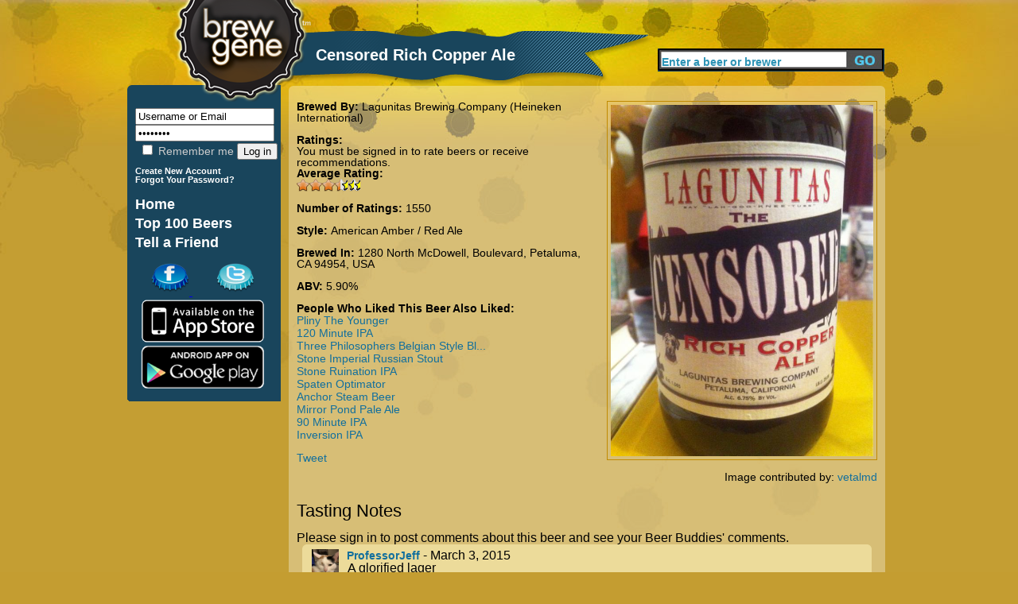

--- FILE ---
content_type: text/html; charset=utf-8
request_url: https://brewgene.com/beer/censored-rich-copper-ale?mypage=3&viewtype=notes
body_size: 5435
content:
<!DOCTYPE html PUBLIC "-//W3C//DTD XHTML 1.0 Transitional//EN" "http://www.w3.org/TR/xhtml1/DTD/xhtml1-transitional.dtd">
<html xmlns="http://www.w3.org/1999/xhtml"
xmlns:og="http://opengraphprotocol.org/schema/">
<head>
<meta http-equiv="Content-Type" content="text/html; charset=utf-8" />
<meta http-equiv="Content-Type" content="text/html; charset=iso-8859-1" />
    <title>Censored Rich Copper Ale | BrewGene</title>
    <meta http-equiv="Content-Type" content="text/html; charset=utf-8" />
<meta property="og:title" content="Censored Rich Copper Ale by Lagunitas Brewing Company (Heineken International)"/>
<meta property="og:type" content="drink"/>
<meta property="og:url" content="http://www.brewgene.com/beer/censored-rich-copper-ale"/>
<meta property="og:image" content="http://www.brewgene.com/sites/default/files/beer_images/user7980_83307.jpg"/>
<meta property="og:site_name" content="BrewGene"/>
<meta property="fb:app_id" content="170677876296960"/>
<meta property="og:description" content="Censored Rich Copper Ale brewed by Lagunitas Brewing Company (Heineken International) in 1280 North McDowell, Boulevard, Petaluma, CA 94954, USA"/>
    <link type="text/css" rel="stylesheet" media="all" href="/sites/default/files/css/css_4e84ee4db57f20bb02b7c2fe856f238f.css" />
    <script type="text/javascript" src="/sites/default/files/js/js_06dd357e31d046b4653a50f985bbdb2a.js"></script>
<script type="text/javascript">
<!--//--><![CDATA[//><!--
jQuery.extend(Drupal.settings, { "basePath": "/", "fivestar": { "titleUser": "Your rating: ", "titleAverage": "Average: ", "feedbackSavingVote": "Saving your vote...", "feedbackVoteSaved": "Your vote has been saved.", "feedbackDeletingVote": "Deleting your vote...", "feedbackVoteDeleted": "Your vote has been deleted." }, "googleanalytics": { "trackOutgoing": 1, "trackMailto": 1, "trackDownload": 1, "trackDownloadExtensions": "7z|aac|arc|arj|asf|asx|avi|bin|csv|doc|exe|flv|gif|gz|gzip|hqx|jar|jpe?g|js|mp(2|3|4|e?g)|mov(ie)?|msi|msp|pdf|phps|png|ppt|qtm?|ra(m|r)?|sea|sit|tar|tgz|torrent|txt|wav|wma|wmv|wpd|xls|xml|z|zip" }, "thickbox": { "close": "Close", "next": "Next \x3e", "prev": "\x3c Prev", "esc_key": "or Esc Key", "next_close": "Next / Close on last", "image_count": "Image !current of !total" }, "popups": { "originalPath": "node/83307", "defaultTargetSelector": "div.left-corner \x3e div.clear-block:last", "modulePath": "sites/all/modules/popups", "autoCloseFinalMessage": 1 } });
//--><!]]>
</script>
    <script type="text/javascript" src="http://platform.twitter.com/widgets.js"></script>
<!--     <script type="text/javascript" src="/sites/all/themes/brew_gene/jquery-1.7.1.min.js"></script>  -->
    <script type="text/javascript">

	function clearText(thefield){
	if (thefield.defaultValue==thefield.value)
	thefield.value = ""
	}

</script>
    
  </head>
<body onLoad="initialize()" onunload="GUnload()"  class="sidebar-left">
<div id="content">
<div id="header">
   	<img src="/sites/all/themes/brew_gene/images/pixel.gif" alt="Brewgene" width="237" height="107" border="0" />
		<div class='page_title'><div class='vertical_align_wrapper'><div class='inner_vertical_align'><h1 id='page_title'>Censored Rich Copper Ale</h1></div></div></div>    	<!--<h3><a href="#">Find Your Beer Twin</a> / <a href="#">Rate Some Beers</a></h3>//-->
    
     <div id="header_search">
          <form action="/content/beer-finder#firstbeer"  accept-charset="UTF-8" method="post" id="search-theme-form">
			<input type='hidden' name='_submit_check' value='1'/>
	<div><div id="search" class="container-inline">
  <div class="form-item" id="edit-search-theme-form-1-wrapper">
 <label for="edit-search-theme-form-1">Search this site: </label>
 <input type="text" maxlength="40" name="searchkeywords" id="edit-search-theme-form-1" size="15" value="Enter a beer or brewer" title="Enter the terms you wish to search for." class="form-text" onfocus="clearText(this);" />
</div>
<input type="submit" name="op" id="edit-submit-3" value="Search"  class="form-submit" />

</div>

</div></form>


</div><!-- end search form //-->


    </div>
   
<div id="page">
<div id="nav">
<div id="left">
<br/>
<div id="leftside">
<div id="block-block-7" class="clear-block block block-block">


 <div class="content"><h1>
<form action="/drupal/?q=user&amp;destination=node%2F83307%3Fmypage%3D3%26viewtype%3Dnotes" accept-charset="UTF-8" method="post" id="user-login-form">
	<input type="text" maxlength="60" name="name" id="edit-name" value="Username or Email" tabindex="1" class="form-text required login-form" onfocus="clearText(this);" />
	<input type="password" name="pass" id="edit-pass" value="Password" maxlength="128" tabindex="2" class="form-text required login-form" onfocus="clearText(this);" />
	<br/>
	<label class="option" for="edit-remember-me"><input type="checkbox" name="remember_me" id="edit-remember-me" value="1"   tabindex="3" class="form-checkbox" /> Remember me</label>
	<input type="hidden" name="form_id" id="edit-user-login" value="user_login"  />
	<input type="submit" name="op" id="edit-submit" value="Log in"  tabindex="4" class="form-submit" />
<br/>
</h1>
<h6>
<a href="/user/register" class="small">
	Create New Account
</a>
<br/>
<a href="/user/password" class="small">
	Forgot Your Password?
</a>
</form>
</h6></div></div>
<div id="block-block-9" class="clear-block block block-block">


 <div class="content"><h1>
<a href="/" class="nav">Home</a> <br />
<a href="/content/top-100-beers" class="nav">Top 100 Beers</a><br />
<a href="/invite" class="nav">Tell a Friend</a><br /></div></div>
<div id="block-block-11" class="clear-block block block-block">


 <div class="content"><a href='http://www.facebook.com/pages/BrewGene/168822863133250'>
	<img src='/sites/all/themes/brew_gene/images/facebook-cap.png' alt='Facebook' style='margin-left: 30px;' />
</a>
<a href='http://twitter.com/brewgene'>
	<img src='/sites/all/themes/brew_gene/images/twitter-cap.png' alt='Twitter' style='margin-left: 30px;' />
</a>
<br/>
<a href='http://itunes.apple.com/us/app/brewgene/id403047077?mt=8'>
	<img src='/sites/all/themes/brew_gene/images/App_Store_Badge.png' width='170px' alt='iPhone' style='margin-top: -5px; margin-bottom: -5px;' />
</a>
<br/>
<a href='https://market.android.com/details?id=com.brewgene'>
	<img src='/sites/all/themes/brew_gene/images/AndroidBadge.png' width='170px' alt='Android' style='margin-top: -5px; margin-bottom: -5px;' />
</a></div></div>

</div>
<!-- End of leftside-->
  

        </div>
<!-- End Left //-->
    <img src="/sites/all/themes/brew_gene/images/left-bottom-v2.png" alt="rounded bottom" width="193" height="14" align="left" />
    
    </div><!--end nav //-->
    
    <div id="center">
      <div class="words">
                  
		          
		<div id="h2title">
			<h1></h1>		</div>
		  <!-- End of h2title-->
				
						          

		
		      <img src="/sites/all/themes/brew_gene/images/content-top-v2.png" alt="content top" width="750" height="10" />
      <div class="listing">
      					  <div class="node">
          
 
	    <div class="content"><div id="beerpage_wrapper"><div id="beerpage_leftside"><input type="hidden" name="current_beer_name" id="current_beer_name" value="Censored Rich Copper Ale" /><input type="hidden" name="current_style_name" id="current_style_name" value="American Amber / Red Ale" /><input type="hidden" name="current_style_id" id="current_style_id" value="7806" /><input type="hidden" name="current_abv" id="current_abv" value="5.90" /><input type="hidden" name="current_ibu" id="current_ibu" value="" /><input type="hidden" name="current_description" id="current_description" value="" /><span class='beer_field_header'>Brewed By: </span><a href='/brewer/lagunitas-brewing-company-heineken-international' class='beer_teaser_brewername'>Lagunitas Brewing Company (Heineken International)</a><br/><br/><div class='beer_field_header'>Ratings:</div> You must be signed in to rate beers or receive recommendations.<div class='beer_field_header'>Average Rating:</div> <div class="fivestar-widget-static fivestar-widget-static-vote fivestar-widget-static-10 clear-block"><div class="star star-1 star-odd star-first"><span class="on">6.87484</span></div><div class="star star-2 star-even"><span class="on"></span></div><div class="star star-3 star-odd"><span class="on"></span></div><div class="star star-4 star-even"><span class="on"></span></div><div class="star star-5 star-odd"><span class="on"></span></div><div class="star star-6 star-even"><span class="on"></span></div><div class="star star-7 star-odd"><span class="on" style="width: 87.484%"></span></div><div class="star star-8 star-even"><span class="off"></span></div><div class="star star-9 star-odd"><span class="off"></span></div><div class="star star-10 star-even star-last"><span class="off"></span></div></div><br/><span class="beer_field_header">Number of Ratings: </span> 1550<br/><br/><span class='beer_field_header'>Style: </span><span id='style_name'><a href='/content/beer-finder?mypage=1&keywords=&styles=7806&locations=&alcohols=#firstbeer' class='beer_teaser_stylename'>American Amber / Red Ale</a></span><br/><br/><span class='beer_field_header'>Brewed In: </span>1280 North McDowell, Boulevard, Petaluma, CA 94954, USA<br/><br/><span class='beer_field_header'>ABV: </span><span id='abv'>5.90%</span><span id='ibu'></span><br/><br/><span class='beer_field_header'>People Who Liked This Beer Also Liked:</span><p class='similar_beers_list'><a href='/beer/pliny-younger' class='similarbeerlistitem' title='Pliny The Younger'>Pliny The Younger</a><br/><a href='/beer/120-minute-ipa' class='similarbeerlistitem' title='120 Minute IPA'>120 Minute IPA</a><br/><a href='/beer/three-philosophers-belgian-style-blend-quadrupel' class='similarbeerlistitem' title='Three Philosophers Belgian Style Blend (Quadrupel)'>Three Philosophers Belgian Style Bl...</a><br/><a href='/beer/stone-imperial-russian-stout' class='similarbeerlistitem' title='Stone Imperial Russian Stout'>Stone Imperial Russian Stout</a><br/><a href='/beer/stone-ruination-ipa' class='similarbeerlistitem' title='Stone Ruination IPA'>Stone Ruination IPA</a><br/><a href='/beer/spaten-optimator' class='similarbeerlistitem' title='Spaten Optimator'>Spaten Optimator</a><br/><a href='/beer/anchor-steam-beer' class='similarbeerlistitem' title='Anchor Steam Beer'>Anchor Steam Beer</a><br/><a href='/beer/mirror-pond-pale-ale' class='similarbeerlistitem' title='Mirror Pond Pale Ale'>Mirror Pond Pale Ale</a><br/><a href='/beer/90-minute-ipa' class='similarbeerlistitem' title='90 Minute IPA'>90 Minute IPA</a><br/><a href='/beer/inversion-ipa' class='similarbeerlistitem' title='Inversion IPA'>Inversion IPA</a></p><br/><div id='socialarea'><div class='teaser_tweetbutton_wide'><a href='http://twitter.com/share' class='twitter-share-button' data-count='horizontal' data-via='BrewGene' data-text="Censored Rich Copper Ale by Lagunitas Brewing Company (Heineken International) #Beer" data-url='http://www.brewgene.com/beer/censored-rich-copper-ale' data-lang='en'>Tweet</a></div></div></div><div id="beerpage_rightside"><a href='/sites/default/files/beer_images/user7980_83307.jpg'><img class='borderme' src='/sites/default/files/beer_images/user7980_83307.jpg' alt='Censored Rich Copper Ale' width=330px /></a><br/><br/>Image contributed by: <a href='/users/vetalmd'>vetalmd</a></div></div><br style="clear:both;" /><br style="clear:both;" /><a name='bottomarea'></a><div><div class='profile_viewtype_left'>Tasting Notes</div></div><br style="clear:both;" />Please sign in to post comments about this beer and see your Beer Buddies' comments.<img src='/sites/all/themes/brew_gene/images/capsule-beer-bg-image-top.png' class='open_teaser' /><div class="beer_comment_wrapper"<a href="/users/professorjeff"><img src='/sites/default/files/userpictures/picture-94339-1499827365.jpg' alt='ProfessorJeff profile picture' height=45px style='float:left; padding-right:10px;' /></a><a class='beer_field_header' href='/users/professorjeff'>ProfessorJeff</a> - March 3, 2015<div class='beer_comment'>A glorified lager</div></div><img src='/sites/all/themes/brew_gene/images/capsule-beer-bg-image-bottom.png' class='close_teaser' /><img src='/sites/all/themes/brew_gene/images/capsule-beer-bg-image-top.png' class='open_teaser' /><div class="beer_comment_wrapper"<a href="/users/oldasdirt64"><img src='/sites/default/files/userpictures/mystery-person.png' alt='oldasdirt64 profile picture' height=45px style='float:left; padding-right:10px;' /></a><a class='beer_field_header' href='/users/oldasdirt64'>oldasdirt64</a> - January 17, 2015<div class='beer_comment'>No wonder it&#039;s called copper. It tastes metallic</div></div><img src='/sites/all/themes/brew_gene/images/capsule-beer-bg-image-bottom.png' class='close_teaser' /><img src='/sites/all/themes/brew_gene/images/capsule-beer-bg-image-top.png' class='open_teaser' /><div class="beer_comment_wrapper"<a href="/users/dawgvet"><img src='/sites/default/files/userpictures/picture-109225.jpg' alt='Dawgvet profile picture' height=45px style='float:left; padding-right:10px;' /></a><a class='beer_field_header' href='/users/dawgvet'>Dawgvet</a> - January 17, 2015<div class='beer_comment'>A sweet beginning with a hop finish. Good flavor and smooth </div></div><img src='/sites/all/themes/brew_gene/images/capsule-beer-bg-image-bottom.png' class='close_teaser' /><img src='/sites/all/themes/brew_gene/images/capsule-beer-bg-image-top.png' class='open_teaser' /><div class="beer_comment_wrapper"<a href="/users/mollyyounghcpssorg"><img src='/sites/default/files/userpictures/mystery-person.png' alt='molly_young@hcpss.org profile picture' height=45px style='float:left; padding-right:10px;' /></a><a class='beer_field_header' href='/users/mollyyounghcpssorg'>molly_young@hcpss.org</a> - December 31, 2014<div class='beer_comment'>12/14 a bit too hoppy for me
</div></div><img src='/sites/all/themes/brew_gene/images/capsule-beer-bg-image-bottom.png' class='close_teaser' /><img src='/sites/all/themes/brew_gene/images/capsule-beer-bg-image-top.png' class='open_teaser' /><div class="beer_comment_wrapper"<a href="/users/clipinski13"><img src='/sites/default/files/userpictures/picture-105080.jpg' alt='clipinski13 profile picture' height=45px style='float:left; padding-right:10px;' /></a><a class='beer_field_header' href='/users/clipinski13'>clipinski13</a> - December 3, 2014<div class='beer_comment'>This copper ale possesses a sparkling reddish-copper hue with a pleasant hoppy flavor.</div></div><img src='/sites/all/themes/brew_gene/images/capsule-beer-bg-image-bottom.png' class='close_teaser' /><img src='/sites/all/themes/brew_gene/images/capsule-beer-bg-image-top.png' class='open_teaser' /><div class="beer_comment_wrapper"<a href="/users/kimvenn"><img src='/sites/default/files/userpictures/mystery-person.png' alt='kimvenn profile picture' height=45px style='float:left; padding-right:10px;' /></a><a class='beer_field_header' href='/users/kimvenn'>kimvenn</a> - November 13, 2014<div class='beer_comment'>Light. Very drinkable. Great color, too. </div></div><img src='/sites/all/themes/brew_gene/images/capsule-beer-bg-image-bottom.png' class='close_teaser' /><img src='/sites/all/themes/brew_gene/images/capsule-beer-bg-image-top.png' class='open_teaser' /><div class="beer_comment_wrapper"<a href="/users/atsnydergmailcom"><img src='/sites/default/files/userpictures/mystery-person.png' alt='tbone27 profile picture' height=45px style='float:left; padding-right:10px;' /></a><a class='beer_field_header' href='/users/atsnydergmailcom'>tbone27</a> - November 10, 2014<div class='beer_comment'>So so amber.  A little sweet </div></div><img src='/sites/all/themes/brew_gene/images/capsule-beer-bg-image-bottom.png' class='close_teaser' /><img src='/sites/all/themes/brew_gene/images/capsule-beer-bg-image-top.png' class='open_teaser' /><div class="beer_comment_wrapper"<a href="/users/aaf145"><img src='/sites/default/files/userpictures/picture-53292.jpg' alt='aaf145 profile picture' height=45px style='float:left; padding-right:10px;' /></a><a class='beer_field_header' href='/users/aaf145'>aaf145</a> - October 26, 2014<div class='beer_comment'>One of the better Amber reds I&#039;ve had lately..nice malty flavor, subtle hops.. I believe the abv is actually 6.7%.. Nice beer..3.5 stars</div></div><img src='/sites/all/themes/brew_gene/images/capsule-beer-bg-image-bottom.png' class='close_teaser' /><img src='/sites/all/themes/brew_gene/images/capsule-beer-bg-image-top.png' class='open_teaser' /><div class="beer_comment_wrapper"<a href="/users/dancing-dreamer"><img src='/sites/default/files/userpictures/picture-40174.jpg' alt='Dancing Dreamer profile picture' height=45px style='float:left; padding-right:10px;' /></a><a class='beer_field_header' href='/users/dancing-dreamer'>Dancing Dreamer</a> - October 12, 2014<div class='beer_comment'>Pretty nice for an amber - usually ambers are too plain for me but this one packs a little extra hops to make it more like a malty mild IPA. Very drinkable, good with a meal. </div></div><img src='/sites/all/themes/brew_gene/images/capsule-beer-bg-image-bottom.png' class='close_teaser' /><img src='/sites/all/themes/brew_gene/images/capsule-beer-bg-image-top.png' class='open_teaser' /><div class="beer_comment_wrapper"<a href="/users/tomelkinsgmailcom"><img src='/sites/default/files/userpictures/mystery-person.png' alt='tomelkins@gmail.com profile picture' height=45px style='float:left; padding-right:10px;' /></a><a class='beer_field_header' href='/users/tomelkinsgmailcom'>tomelkins@gmail.com</a> - September 14, 2014<div class='beer_comment'>Hoppy</div></div><img src='/sites/all/themes/brew_gene/images/capsule-beer-bg-image-bottom.png' class='close_teaser' /><img src='/sites/all/themes/brew_gene/images/capsule-beer-bg-image-top.png' class='open_teaser' /><div class="pager_wrapper"><a href="/beer/censored-rich-copper-ale?mypage=2&viewtype=notes#bottomarea">&lt; Previous</a> -- <a href="/beer/censored-rich-copper-ale?mypage=1&viewtype=notes#bottomarea">1</a> - <a href="/beer/censored-rich-copper-ale?mypage=2&viewtype=notes#bottomarea">2</a> - <b>3</b> - <a href="/beer/censored-rich-copper-ale?mypage=4&viewtype=notes#bottomarea">4</a> - <a href="/beer/censored-rich-copper-ale?mypage=5&viewtype=notes#bottomarea">5</a> - <a href="/beer/censored-rich-copper-ale?mypage=6&viewtype=notes#bottomarea">6</a> - <a href="/beer/censored-rich-copper-ale?mypage=7&viewtype=notes#bottomarea">7</a> -- <a href="/beer/censored-rich-copper-ale?mypage=4&viewtype=notes#bottomarea">Next &gt;</a></div><img src='/sites/all/themes/brew_gene/images/capsule-beer-bg-image-bottom.png' class='close_teaser' />
</div>
		 <!-- <div class="postmeta">
		  <span class="submitted">-->
		  		  <!--</span> 
		  <span class="taxonomy">-->
		  		  <!--</span></div>-->
		  


      </div>
    </div> <!-- listing //-->
    <img src="/sites/all/themes/brew_gene/images/content-bottom-v2.png" alt="bottom" width="750" height="14" />    </div>
      <!-- words //-->
    
        
    </div><!-- center //-->
    
    <div id="footer"> <a href="/content/about-us">About</a>   <a href="/content/frequently-asked-questions">FAQ</a> <a href="/contact">Contact</a> <a href="/content/terms-use">Terms</a> &copy;2012 The Beer Genome, LLC</div>
        
</div><!-- page //-->
<hr class="clearfix" />
</div>
<!-- End of content-->

<script type="text/javascript">
<!--//--><![CDATA[//><!--
var _gaq = _gaq || [];_gaq.push(["_setAccount", "UA-16327066-1"]);_gaq.push(["_trackPageview"]);(function() {var ga = document.createElement("script");ga.type = "text/javascript";ga.async = true;ga.src = ("https:" == document.location.protocol ? "https://ssl" : "http://www") + ".google-analytics.com/ga.js";var s = document.getElementsByTagName("script")[0];s.parentNode.insertBefore(ga, s);})();
//--><!]]>
</script>
</body>
</html>
